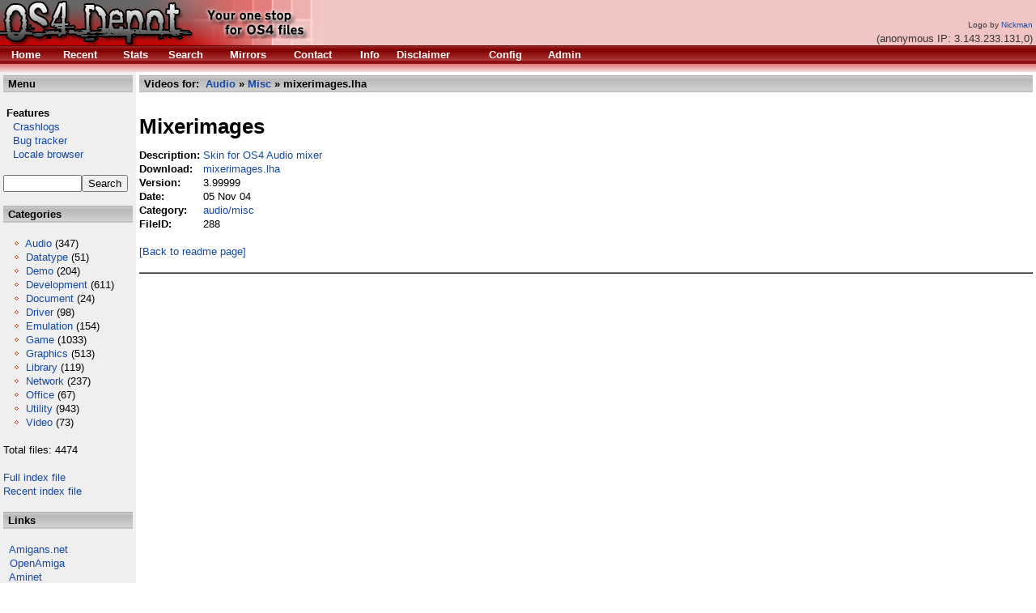

--- FILE ---
content_type: text/html; charset=""
request_url: http://se.os4depot.net/?function=modules/youtube/display&fileid=288
body_size: 3960
content:
<!DOCTYPE HTML PUBLIC "-//W3C//DTD HTML 4.01 Transitional//EN" "http://www.w3.org/TR/html4/loose.dtd"><HTML><HEAD><TITLE>OS4 Depot @ Orgin.biz - Your one stop for AmigaOS4 files</TITLE><base href='/' /><META HTTP-EQUIV='Content-Type' CONTENT='text/html; CHARSET='><LINK HREF='styles.css' REL='stylesheet' TYPE='text/css'><META NAME='Keywords' CONTENT='Amiga OS4 Files File Depot Boing Software PPC Resources'><META NAME='Description' CONTENT='File sharing portal for AmigaOS4 PPC software and related resources'><META HTTP-EQUIV='CACHE-CONTROL' CONTENT='NO-CACHE'><link rel='alternate' type='application/rss+xml' title='Recent files' href='http://se.os4depot.net/modules/rssfeed.php'><link rel='alternate' type='application/rss+xml' title='Recent news' href='http://se.os4depot.net/modules/notes/rssfeed.php'></HEAD><BODY BACKGROUND='' BGCOLOR='#FFFFFF' TEXT='#000000' LINK='#1649a7' VLINK='#604040' ALINK='#1649a7'><DIV><DIV CLASS='layout_top'><TABLE WIDTH='100%' BORDER='0' CELLSPACING='0' CELLPADDING='0'><TR><TD BGCOLOR='#f1c5c4'><A HREF='index.php'><IMG BORDER='0' SRC='images/logos/logo_Nickman4.png' ALT='OS4 Depot'/></A></TD><TD VALIGN='bottom' ALIGN='right' BGCOLOR='#f1c5c4' NOWRAP><FONT SIZE='-2' COLOR='#333333'>Logo by <A HREF='mailto:nickman1200@gmail.com'>Nickman</A></FONT>&nbsp;<BR /><FONT COLOR='#333333'>(anonymous IP: 3.143.233.131,0)&nbsp;</FONT></TD></TR><TR><TD CLASS='topmenu'  COLSPAN='2' BGCOLOR='#C30000'><TABLE ALIGN='left' WIDTH='750'> <TR>  <TD>&nbsp;</TD><TD><B><A HREF='index.php?function=home'><FONT COLOR='#FFFFFF'>Home</FONT></A></B></TD><TD><B><A HREF='index.php?function=recent'><FONT COLOR='#FFFFFF'>Recent</FONT></A></B></TD><TD><B><A HREF='index.php?function=stats&amp;count=20'><FONT COLOR='#FFFFFF'>Stats</FONT></A></B></TD><TD><B><A HREF='index.php?function=search'><FONT COLOR='#FFFFFF'>Search</FONT></A></B></TD><TD><B><A HREF='index.php?function=mirrors'><FONT COLOR='#FFFFFF'>Mirrors</FONT></A></B></TD><TD><B><A HREF='index.php?function=contact'><FONT COLOR='#FFFFFF'>Contact</FONT></A></B></TD><TD><B><A HREF='index.php?function=info'><FONT COLOR='#FFFFFF'>Info</FONT></A></B></TD><TD><B><A HREF='index.php?function=disclaimer'><FONT COLOR='#FFFFFF'>Disclaimer</FONT></A></B></TD><TD><B><A HREF='index.php?function=config'><FONT COLOR='#FFFFFF'>Config</FONT></A></B></TD><TD><B><A HREF='index.php?function=admin'><FONT COLOR='#FFFFFF'>Admin</FONT></A></B></TD> </TR></TABLE></TD></TR><TR><TD CLASS='topmenu2' COLSPAN='2' HEIGHT='10' BGCOLOR='#E18080'></TD></TR></TABLE></DIV><DIV CLASS='layout_middle'>
   <TABLE WIDTH='100%' BORDER='0' CELLSPACING='0' CELLPADDING='4'>
    <TR><TD BGCOLOR='#EFEFEF' WIDTH='160' VALIGN='top'><TABLE WIDTH='100%' BORDER='0' CELLPADDING='2' CELLSPACING='0'><TR><TD CLASS='header' BGCOLOR='#DFDFDF'><FONT COLOR='#000000'><STRONG>&nbsp;Menu</STRONG></FONT></TD></TR></TABLE><BR /><TABLE BORDER='0' CELLPADDING='0' CELLSPACING='0'><TR><TD>&nbsp;<STRONG>Features</STRONG></TD></TR><TR><TD><A HREF='http://crashlog.os4depot.net'>&nbsp;&nbsp;&nbsp;Crashlogs</A></TD></TR><TR><TD><A HREF='http://bugs.os4depot.net'>&nbsp;&nbsp;&nbsp;Bug tracker</A></TD></TR><TR><TD><A HREF='http://se.os4depot.net/index.php?function=modules/sql/locale'>&nbsp;&nbsp;&nbsp;Locale browser</A></TD></TR><TR><TD>&nbsp;</TD></TR></TABLE><FORM ACCEPT-CHARSET="" METHOD='POST' ACTION='index.php?function=search&amp;tool=simple'><INPUT TYPE='TEXT' SIZE='10' MAXLENGTH='30' NAME='f_fields' VALUE=''/><INPUT TYPE='submit' NAME='f_quicksearch' VALUE='Search'/></FORM><BR /><TABLE WIDTH='100%' BORDER='0' CELLPADDING='2' CELLSPACING='0'><TR><TD CLASS='header' BGCOLOR='#DFDFDF'><FONT COLOR='#000000'><STRONG>&nbsp;Categories</STRONG></FONT></TD></TR></TABLE><BR /><FONT COLOR='#000000'>&nbsp;&nbsp;&nbsp;<IMG ALT='o' SRC='images/bullet.gif'/>&nbsp;<A HREF='index.php?function=browse&amp;cat=audio'>Audio</A>&nbsp;(347) <BR />&nbsp;&nbsp;&nbsp;<IMG ALT='o' SRC='images/bullet.gif'/>&nbsp;<A HREF='index.php?function=browse&amp;cat=datatype'>Datatype</A>&nbsp;(51) <BR />&nbsp;&nbsp;&nbsp;<IMG ALT='o' SRC='images/bullet.gif'/>&nbsp;<A HREF='index.php?function=browse&amp;cat=demo'>Demo</A>&nbsp;(204) <BR />&nbsp;&nbsp;&nbsp;<IMG ALT='o' SRC='images/bullet.gif'/>&nbsp;<A HREF='index.php?function=browse&amp;cat=development'>Development</A>&nbsp;(611) <BR />&nbsp;&nbsp;&nbsp;<IMG ALT='o' SRC='images/bullet.gif'/>&nbsp;<A HREF='index.php?function=browse&amp;cat=document'>Document</A>&nbsp;(24) <BR />&nbsp;&nbsp;&nbsp;<IMG ALT='o' SRC='images/bullet.gif'/>&nbsp;<A HREF='index.php?function=browse&amp;cat=driver'>Driver</A>&nbsp;(98) <BR />&nbsp;&nbsp;&nbsp;<IMG ALT='o' SRC='images/bullet.gif'/>&nbsp;<A HREF='index.php?function=browse&amp;cat=emulation'>Emulation</A>&nbsp;(154) <BR />&nbsp;&nbsp;&nbsp;<IMG ALT='o' SRC='images/bullet.gif'/>&nbsp;<A HREF='index.php?function=browse&amp;cat=game'>Game</A>&nbsp;(1033) <BR />&nbsp;&nbsp;&nbsp;<IMG ALT='o' SRC='images/bullet.gif'/>&nbsp;<A HREF='index.php?function=browse&amp;cat=graphics'>Graphics</A>&nbsp;(513) <BR />&nbsp;&nbsp;&nbsp;<IMG ALT='o' SRC='images/bullet.gif'/>&nbsp;<A HREF='index.php?function=browse&amp;cat=library'>Library</A>&nbsp;(119) <BR />&nbsp;&nbsp;&nbsp;<IMG ALT='o' SRC='images/bullet.gif'/>&nbsp;<A HREF='index.php?function=browse&amp;cat=network'>Network</A>&nbsp;(237) <BR />&nbsp;&nbsp;&nbsp;<IMG ALT='o' SRC='images/bullet.gif'/>&nbsp;<A HREF='index.php?function=browse&amp;cat=office'>Office</A>&nbsp;(67) <BR />&nbsp;&nbsp;&nbsp;<IMG ALT='o' SRC='images/bullet.gif'/>&nbsp;<A HREF='index.php?function=browse&amp;cat=utility'>Utility</A>&nbsp;(943) <BR />&nbsp;&nbsp;&nbsp;<IMG ALT='o' SRC='images/bullet.gif'/>&nbsp;<A HREF='index.php?function=browse&amp;cat=video'>Video</A>&nbsp;(73) <BR /><BR />Total files: 4474<BR /><BR /><A HREF='http://se.os4depot.net/share/FULLINDEX.readme'>Full index file</A><BR /><A HREF='http://se.os4depot.net/share/RECENT.readme'>Recent index file</A><BR /><BR /></FONT><TABLE WIDTH='100%' BORDER='0' CELLPADDING='2' CELLSPACING='0'><TR><TD CLASS='header' BGCOLOR='#DFDFDF'><FONT COLOR='#000000'><STRONG>&nbsp;Links</STRONG></FONT></TD></TR></TABLE><BR />&nbsp;&nbsp<A TARGET='_new' HREF='http://amigans.net'>Amigans.net</A><BR />&nbsp;&nbsp<A TARGET='_new' HREF='http://openamiga.org'>OpenAmiga</A><BR />&nbsp;&nbsp<A TARGET='_new' HREF='http://os4.aminet.net'>Aminet</A><BR />&nbsp;&nbsp<A TARGET='_new' HREF='http://utilitybase.com'>UtilityBase</A><BR />&nbsp;&nbsp<A TARGET='_new' HREF='http://www.intuitionbase.com'>IntuitionBase</A><BR />&nbsp;&nbsp<A TARGET='_new' HREF='http://www.amigabounty.net'>AmigaBounty</A><BR /><BR /><BR />
<div align='center'>
Support the site <BR />
<form target="_blank" action="https://www.paypal.com/cgi-bin/webscr" method="post">
<input type="hidden" name="cmd" value="_s-xclick">
<input type="image" src="https://www.paypal.com/en_US/i/btn/x-click-but21.gif" name="submit" alt="Make payments with PayPal - it's fast, free and secure!">
<img alt="" border="0" src="https://www.paypal.com/en_US/i/scr/pixel.gif" width="1" height="1">
<input type="hidden" name="encrypted" value="-----BEGIN [base64]/W9NqMtxotkoepm92MHs3uwjcqqMmZKozz5FTP3xe7/[base64]/lkZEANlmvM6nE5ZkOGouBOv6IP6ztlomAi57456/KZj75aXu6Awdws8LhxQ06uiCQdfv/[base64]/Za+GJ/[base64]/9j/iKG4Thia/[base64]/nnNtBWljK4ns5MA0GCSqGSIb3DQEBAQUABIGAqo1+KI/s8EEnjJJSQwNOF3XIAZJ96OWd6bBMDUWMYGZNglwfYtG1qowuIKrJh9veKXrr1wWDdQdVjmSf/HI7b893UmfDPLSg03e0yDUXyDPo3VeTfyS+a8ZYyzPabdhLkvlCvFid02x0CcEDhHX9iSVoFoK022m638dJqu2ftsM=-----END PKCS7-----
">
</form>
</div>

<BR /><BR />
</TD><TD BGCOLOR='#FFFFFF' VALIGN='top'><TABLE WIDTH='100%' BORDER='0' CELLPADDING='2' CELLSPACING='0'><TR><TD CLASS='header' BGCOLOR='#DFDFDF'><FONT COLOR='#000000'><STRONG>&nbsp;Videos for:&nbsp;&nbsp;<A HREF='index.php?function=browse&amp;cat=audio'>Audio</A>&nbsp;&raquo;&nbsp;<A HREF='index.php?function=browse&amp;cat=audio/misc'>Misc</A>&nbsp;&raquo;&nbsp;mixerimages.lha</STRONG></FONT></TD></TR></TABLE><BR /><TABLE BORDER='0' CELLPADDING='0' CELLSPACING='0'><TR><TD COLSPAN='2'><H1>Mixerimages</H1></TD></TR><TR><TD><STRONG>Description:&nbsp;</STRONG></TD><TD><A HREF='http://se.os4depot.net/share/audio/misc/mixerimages_lha.readme'>Skin for OS4 Audio mixer</A></TD></TR><TR><TD><STRONG>Download:&nbsp;</STRONG></TD><TD><A HREF='http://se.os4depot.net/share/audio/misc/mixerimages.lha'>mixerimages.lha</A></TD></TR><TR><TD><STRONG>Version:&nbsp;</STRONG></TD><TD>3.99999</TD></TR><TR><TD><STRONG>Date:&nbsp;</STRONG></TD><TD>05 Nov 04 </TD></TR><TR><TD><STRONG>Category:&nbsp;</STRONG></TD><TD><A HREF='http://se.os4depot.net/index.php?function=browse&amp;cat=audio/misc'>audio/misc</A></TD></TR><TR><TD><STRONG>FileID:&nbsp;</STRONG</TD><TD>288</TD></TR></TABLE><BR /><A HREF='?function=showfile&amp;file=audio/misc/mixerimages.lha'>[Back to readme page]</A><BR /><BR /><TABLE WIDTH='100%' BORDER='1' CELLPADDING='4' CELLSPACING='0'></TABLE></TD></TR></TABLE></DIV><DIV CLASS='layout_bottom'><TABLE ALIGN='CENTER' BORDER='0' WIDTH='100%' CELLSPACING='0' CELLPADDING='0'><TR><TD ALIGN='CENTER' BGCOLOR='#FFFFFF'><FONT COLOR='#000000'>Copyright (c) 2004-2026 by Bj&ouml;rn Hagstr&ouml;m All Rights Reserved <BR />Amiga OS and its logos are registered trademarks of <A HREF='http://hyperion-entertainment.biz/'>Hyperion Entertainment</A></FONT></TD></TR></TABLE><BR /></DIV></DIV></BODY></HTML>